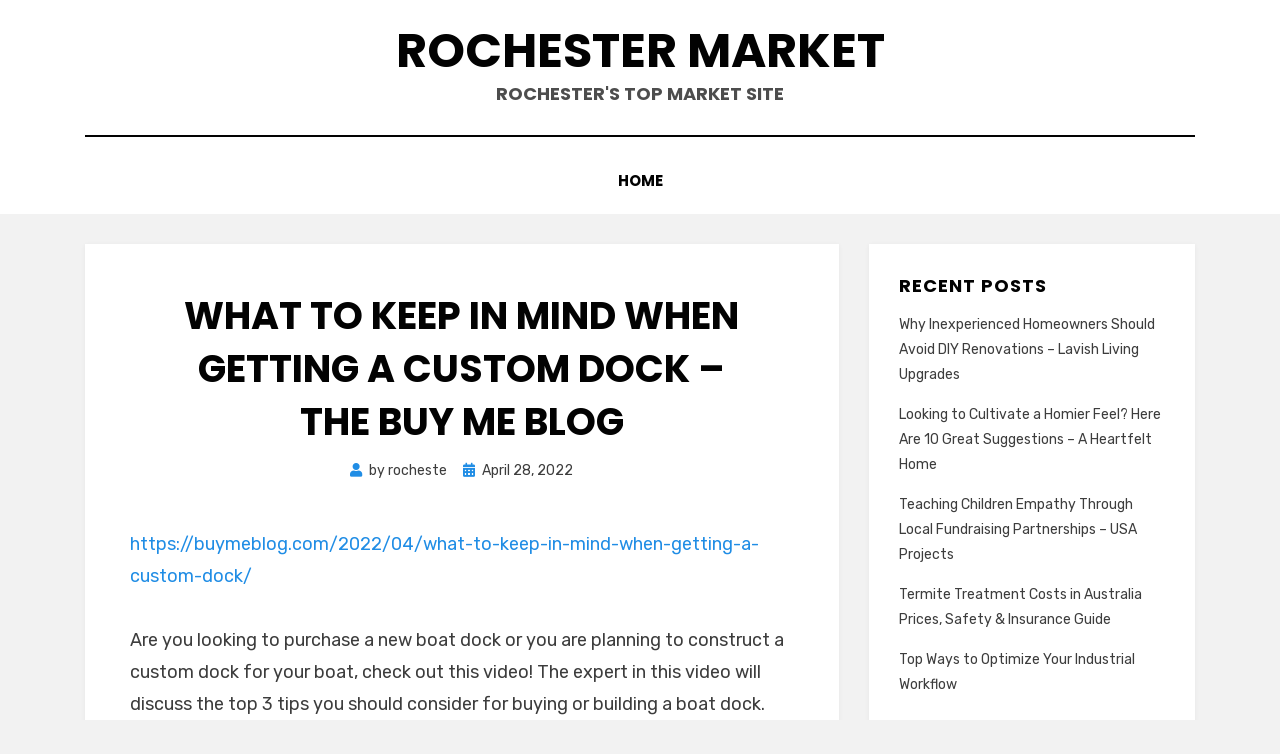

--- FILE ---
content_type: text/html; charset=UTF-8
request_url: https://rochestermarket.net/what-to-keep-in-mind-when-getting-a-custom-dock-the-buy-me-blog/
body_size: 10729
content:
<!DOCTYPE html>
<html lang="en-US">
<head>
<meta charset="UTF-8">
<meta name="viewport" content="width=device-width, initial-scale=1.0">
<link rel="profile" href="http://gmpg.org/xfn/11">
<meta name='robots' content='index, follow, max-image-preview:large, max-snippet:-1, max-video-preview:-1' />

	<!-- This site is optimized with the Yoast SEO plugin v26.7 - https://yoast.com/wordpress/plugins/seo/ -->
	<title>What to Keep in Mind When Getting a Custom Dock - The Buy Me Blog - Rochester Market</title>
	<link rel="canonical" href="https://rochestermarket.net/what-to-keep-in-mind-when-getting-a-custom-dock-the-buy-me-blog/" />
	<meta property="og:locale" content="en_US" />
	<meta property="og:type" content="article" />
	<meta property="og:title" content="What to Keep in Mind When Getting a Custom Dock - The Buy Me Blog - Rochester Market" />
	<meta property="og:description" content="https://buymeblog.com/2022/04/what-to-keep-in-mind-when-getting-a-custom-dock/ Are you looking to purchase a new boat dock or you are planning to construct a custom dock for your boat, check out this&hellip;" />
	<meta property="og:url" content="https://rochestermarket.net/what-to-keep-in-mind-when-getting-a-custom-dock-the-buy-me-blog/" />
	<meta property="og:site_name" content="Rochester Market" />
	<meta property="article:published_time" content="2022-04-28T04:54:10+00:00" />
	<meta name="author" content="rocheste" />
	<meta name="twitter:card" content="summary_large_image" />
	<meta name="twitter:label1" content="Written by" />
	<meta name="twitter:data1" content="rocheste" />
	<meta name="twitter:label2" content="Est. reading time" />
	<meta name="twitter:data2" content="1 minute" />
	<script type="application/ld+json" class="yoast-schema-graph">{"@context":"https://schema.org","@graph":[{"@type":"Article","@id":"https://rochestermarket.net/what-to-keep-in-mind-when-getting-a-custom-dock-the-buy-me-blog/#article","isPartOf":{"@id":"https://rochestermarket.net/what-to-keep-in-mind-when-getting-a-custom-dock-the-buy-me-blog/"},"author":{"name":"rocheste","@id":"https://rochestermarket.net/#/schema/person/a2574b855f04433f83a22dad0e3b2c6f"},"headline":"What to Keep in Mind When Getting a Custom Dock &#8211; The Buy Me Blog","datePublished":"2022-04-28T04:54:10+00:00","mainEntityOfPage":{"@id":"https://rochestermarket.net/what-to-keep-in-mind-when-getting-a-custom-dock-the-buy-me-blog/"},"wordCount":208,"articleSection":["Home"],"inLanguage":"en-US"},{"@type":"WebPage","@id":"https://rochestermarket.net/what-to-keep-in-mind-when-getting-a-custom-dock-the-buy-me-blog/","url":"https://rochestermarket.net/what-to-keep-in-mind-when-getting-a-custom-dock-the-buy-me-blog/","name":"What to Keep in Mind When Getting a Custom Dock - The Buy Me Blog - Rochester Market","isPartOf":{"@id":"https://rochestermarket.net/#website"},"datePublished":"2022-04-28T04:54:10+00:00","author":{"@id":"https://rochestermarket.net/#/schema/person/a2574b855f04433f83a22dad0e3b2c6f"},"breadcrumb":{"@id":"https://rochestermarket.net/what-to-keep-in-mind-when-getting-a-custom-dock-the-buy-me-blog/#breadcrumb"},"inLanguage":"en-US","potentialAction":[{"@type":"ReadAction","target":["https://rochestermarket.net/what-to-keep-in-mind-when-getting-a-custom-dock-the-buy-me-blog/"]}]},{"@type":"BreadcrumbList","@id":"https://rochestermarket.net/what-to-keep-in-mind-when-getting-a-custom-dock-the-buy-me-blog/#breadcrumb","itemListElement":[{"@type":"ListItem","position":1,"name":"Home","item":"https://rochestermarket.net/"},{"@type":"ListItem","position":2,"name":"What to Keep in Mind When Getting a Custom Dock &#8211; The Buy Me Blog"}]},{"@type":"WebSite","@id":"https://rochestermarket.net/#website","url":"https://rochestermarket.net/","name":"Rochester Market","description":"Rochester&#039;s Top Market Site","potentialAction":[{"@type":"SearchAction","target":{"@type":"EntryPoint","urlTemplate":"https://rochestermarket.net/?s={search_term_string}"},"query-input":{"@type":"PropertyValueSpecification","valueRequired":true,"valueName":"search_term_string"}}],"inLanguage":"en-US"},{"@type":"Person","@id":"https://rochestermarket.net/#/schema/person/a2574b855f04433f83a22dad0e3b2c6f","name":"rocheste","image":{"@type":"ImageObject","inLanguage":"en-US","@id":"https://rochestermarket.net/#/schema/person/image/","url":"https://secure.gravatar.com/avatar/9baecf92bae6639a4e61738fb5c8b53b063b214f232b91bd950a7b295f0cd154?s=96&d=wavatar&r=g","contentUrl":"https://secure.gravatar.com/avatar/9baecf92bae6639a4e61738fb5c8b53b063b214f232b91bd950a7b295f0cd154?s=96&d=wavatar&r=g","caption":"rocheste"},"url":"https://rochestermarket.net/author/rocheste/"}]}</script>
	<!-- / Yoast SEO plugin. -->


<link rel='dns-prefetch' href='//fonts.googleapis.com' />
<link rel="alternate" type="application/rss+xml" title="Rochester Market &raquo; Feed" href="https://rochestermarket.net/feed/" />
<link rel="alternate" type="application/rss+xml" title="Rochester Market &raquo; Comments Feed" href="https://rochestermarket.net/comments/feed/" />
<link rel="alternate" title="oEmbed (JSON)" type="application/json+oembed" href="https://rochestermarket.net/wp-json/oembed/1.0/embed?url=https%3A%2F%2Frochestermarket.net%2Fwhat-to-keep-in-mind-when-getting-a-custom-dock-the-buy-me-blog%2F" />
<link rel="alternate" title="oEmbed (XML)" type="text/xml+oembed" href="https://rochestermarket.net/wp-json/oembed/1.0/embed?url=https%3A%2F%2Frochestermarket.net%2Fwhat-to-keep-in-mind-when-getting-a-custom-dock-the-buy-me-blog%2F&#038;format=xml" />
<style id='wp-img-auto-sizes-contain-inline-css' type='text/css'>
img:is([sizes=auto i],[sizes^="auto," i]){contain-intrinsic-size:3000px 1500px}
/*# sourceURL=wp-img-auto-sizes-contain-inline-css */
</style>
<style id='wp-emoji-styles-inline-css' type='text/css'>

	img.wp-smiley, img.emoji {
		display: inline !important;
		border: none !important;
		box-shadow: none !important;
		height: 1em !important;
		width: 1em !important;
		margin: 0 0.07em !important;
		vertical-align: -0.1em !important;
		background: none !important;
		padding: 0 !important;
	}
/*# sourceURL=wp-emoji-styles-inline-css */
</style>
<style id='wp-block-library-inline-css' type='text/css'>
:root{--wp-block-synced-color:#7a00df;--wp-block-synced-color--rgb:122,0,223;--wp-bound-block-color:var(--wp-block-synced-color);--wp-editor-canvas-background:#ddd;--wp-admin-theme-color:#007cba;--wp-admin-theme-color--rgb:0,124,186;--wp-admin-theme-color-darker-10:#006ba1;--wp-admin-theme-color-darker-10--rgb:0,107,160.5;--wp-admin-theme-color-darker-20:#005a87;--wp-admin-theme-color-darker-20--rgb:0,90,135;--wp-admin-border-width-focus:2px}@media (min-resolution:192dpi){:root{--wp-admin-border-width-focus:1.5px}}.wp-element-button{cursor:pointer}:root .has-very-light-gray-background-color{background-color:#eee}:root .has-very-dark-gray-background-color{background-color:#313131}:root .has-very-light-gray-color{color:#eee}:root .has-very-dark-gray-color{color:#313131}:root .has-vivid-green-cyan-to-vivid-cyan-blue-gradient-background{background:linear-gradient(135deg,#00d084,#0693e3)}:root .has-purple-crush-gradient-background{background:linear-gradient(135deg,#34e2e4,#4721fb 50%,#ab1dfe)}:root .has-hazy-dawn-gradient-background{background:linear-gradient(135deg,#faaca8,#dad0ec)}:root .has-subdued-olive-gradient-background{background:linear-gradient(135deg,#fafae1,#67a671)}:root .has-atomic-cream-gradient-background{background:linear-gradient(135deg,#fdd79a,#004a59)}:root .has-nightshade-gradient-background{background:linear-gradient(135deg,#330968,#31cdcf)}:root .has-midnight-gradient-background{background:linear-gradient(135deg,#020381,#2874fc)}:root{--wp--preset--font-size--normal:16px;--wp--preset--font-size--huge:42px}.has-regular-font-size{font-size:1em}.has-larger-font-size{font-size:2.625em}.has-normal-font-size{font-size:var(--wp--preset--font-size--normal)}.has-huge-font-size{font-size:var(--wp--preset--font-size--huge)}.has-text-align-center{text-align:center}.has-text-align-left{text-align:left}.has-text-align-right{text-align:right}.has-fit-text{white-space:nowrap!important}#end-resizable-editor-section{display:none}.aligncenter{clear:both}.items-justified-left{justify-content:flex-start}.items-justified-center{justify-content:center}.items-justified-right{justify-content:flex-end}.items-justified-space-between{justify-content:space-between}.screen-reader-text{border:0;clip-path:inset(50%);height:1px;margin:-1px;overflow:hidden;padding:0;position:absolute;width:1px;word-wrap:normal!important}.screen-reader-text:focus{background-color:#ddd;clip-path:none;color:#444;display:block;font-size:1em;height:auto;left:5px;line-height:normal;padding:15px 23px 14px;text-decoration:none;top:5px;width:auto;z-index:100000}html :where(.has-border-color){border-style:solid}html :where([style*=border-top-color]){border-top-style:solid}html :where([style*=border-right-color]){border-right-style:solid}html :where([style*=border-bottom-color]){border-bottom-style:solid}html :where([style*=border-left-color]){border-left-style:solid}html :where([style*=border-width]){border-style:solid}html :where([style*=border-top-width]){border-top-style:solid}html :where([style*=border-right-width]){border-right-style:solid}html :where([style*=border-bottom-width]){border-bottom-style:solid}html :where([style*=border-left-width]){border-left-style:solid}html :where(img[class*=wp-image-]){height:auto;max-width:100%}:where(figure){margin:0 0 1em}html :where(.is-position-sticky){--wp-admin--admin-bar--position-offset:var(--wp-admin--admin-bar--height,0px)}@media screen and (max-width:600px){html :where(.is-position-sticky){--wp-admin--admin-bar--position-offset:0px}}

/*# sourceURL=wp-block-library-inline-css */
</style><style id='global-styles-inline-css' type='text/css'>
:root{--wp--preset--aspect-ratio--square: 1;--wp--preset--aspect-ratio--4-3: 4/3;--wp--preset--aspect-ratio--3-4: 3/4;--wp--preset--aspect-ratio--3-2: 3/2;--wp--preset--aspect-ratio--2-3: 2/3;--wp--preset--aspect-ratio--16-9: 16/9;--wp--preset--aspect-ratio--9-16: 9/16;--wp--preset--color--black: #000000;--wp--preset--color--cyan-bluish-gray: #abb8c3;--wp--preset--color--white: #ffffff;--wp--preset--color--pale-pink: #f78da7;--wp--preset--color--vivid-red: #cf2e2e;--wp--preset--color--luminous-vivid-orange: #ff6900;--wp--preset--color--luminous-vivid-amber: #fcb900;--wp--preset--color--light-green-cyan: #7bdcb5;--wp--preset--color--vivid-green-cyan: #00d084;--wp--preset--color--pale-cyan-blue: #8ed1fc;--wp--preset--color--vivid-cyan-blue: #0693e3;--wp--preset--color--vivid-purple: #9b51e0;--wp--preset--gradient--vivid-cyan-blue-to-vivid-purple: linear-gradient(135deg,rgb(6,147,227) 0%,rgb(155,81,224) 100%);--wp--preset--gradient--light-green-cyan-to-vivid-green-cyan: linear-gradient(135deg,rgb(122,220,180) 0%,rgb(0,208,130) 100%);--wp--preset--gradient--luminous-vivid-amber-to-luminous-vivid-orange: linear-gradient(135deg,rgb(252,185,0) 0%,rgb(255,105,0) 100%);--wp--preset--gradient--luminous-vivid-orange-to-vivid-red: linear-gradient(135deg,rgb(255,105,0) 0%,rgb(207,46,46) 100%);--wp--preset--gradient--very-light-gray-to-cyan-bluish-gray: linear-gradient(135deg,rgb(238,238,238) 0%,rgb(169,184,195) 100%);--wp--preset--gradient--cool-to-warm-spectrum: linear-gradient(135deg,rgb(74,234,220) 0%,rgb(151,120,209) 20%,rgb(207,42,186) 40%,rgb(238,44,130) 60%,rgb(251,105,98) 80%,rgb(254,248,76) 100%);--wp--preset--gradient--blush-light-purple: linear-gradient(135deg,rgb(255,206,236) 0%,rgb(152,150,240) 100%);--wp--preset--gradient--blush-bordeaux: linear-gradient(135deg,rgb(254,205,165) 0%,rgb(254,45,45) 50%,rgb(107,0,62) 100%);--wp--preset--gradient--luminous-dusk: linear-gradient(135deg,rgb(255,203,112) 0%,rgb(199,81,192) 50%,rgb(65,88,208) 100%);--wp--preset--gradient--pale-ocean: linear-gradient(135deg,rgb(255,245,203) 0%,rgb(182,227,212) 50%,rgb(51,167,181) 100%);--wp--preset--gradient--electric-grass: linear-gradient(135deg,rgb(202,248,128) 0%,rgb(113,206,126) 100%);--wp--preset--gradient--midnight: linear-gradient(135deg,rgb(2,3,129) 0%,rgb(40,116,252) 100%);--wp--preset--font-size--small: 13px;--wp--preset--font-size--medium: 20px;--wp--preset--font-size--large: 36px;--wp--preset--font-size--x-large: 42px;--wp--preset--spacing--20: 0.44rem;--wp--preset--spacing--30: 0.67rem;--wp--preset--spacing--40: 1rem;--wp--preset--spacing--50: 1.5rem;--wp--preset--spacing--60: 2.25rem;--wp--preset--spacing--70: 3.38rem;--wp--preset--spacing--80: 5.06rem;--wp--preset--shadow--natural: 6px 6px 9px rgba(0, 0, 0, 0.2);--wp--preset--shadow--deep: 12px 12px 50px rgba(0, 0, 0, 0.4);--wp--preset--shadow--sharp: 6px 6px 0px rgba(0, 0, 0, 0.2);--wp--preset--shadow--outlined: 6px 6px 0px -3px rgb(255, 255, 255), 6px 6px rgb(0, 0, 0);--wp--preset--shadow--crisp: 6px 6px 0px rgb(0, 0, 0);}:where(.is-layout-flex){gap: 0.5em;}:where(.is-layout-grid){gap: 0.5em;}body .is-layout-flex{display: flex;}.is-layout-flex{flex-wrap: wrap;align-items: center;}.is-layout-flex > :is(*, div){margin: 0;}body .is-layout-grid{display: grid;}.is-layout-grid > :is(*, div){margin: 0;}:where(.wp-block-columns.is-layout-flex){gap: 2em;}:where(.wp-block-columns.is-layout-grid){gap: 2em;}:where(.wp-block-post-template.is-layout-flex){gap: 1.25em;}:where(.wp-block-post-template.is-layout-grid){gap: 1.25em;}.has-black-color{color: var(--wp--preset--color--black) !important;}.has-cyan-bluish-gray-color{color: var(--wp--preset--color--cyan-bluish-gray) !important;}.has-white-color{color: var(--wp--preset--color--white) !important;}.has-pale-pink-color{color: var(--wp--preset--color--pale-pink) !important;}.has-vivid-red-color{color: var(--wp--preset--color--vivid-red) !important;}.has-luminous-vivid-orange-color{color: var(--wp--preset--color--luminous-vivid-orange) !important;}.has-luminous-vivid-amber-color{color: var(--wp--preset--color--luminous-vivid-amber) !important;}.has-light-green-cyan-color{color: var(--wp--preset--color--light-green-cyan) !important;}.has-vivid-green-cyan-color{color: var(--wp--preset--color--vivid-green-cyan) !important;}.has-pale-cyan-blue-color{color: var(--wp--preset--color--pale-cyan-blue) !important;}.has-vivid-cyan-blue-color{color: var(--wp--preset--color--vivid-cyan-blue) !important;}.has-vivid-purple-color{color: var(--wp--preset--color--vivid-purple) !important;}.has-black-background-color{background-color: var(--wp--preset--color--black) !important;}.has-cyan-bluish-gray-background-color{background-color: var(--wp--preset--color--cyan-bluish-gray) !important;}.has-white-background-color{background-color: var(--wp--preset--color--white) !important;}.has-pale-pink-background-color{background-color: var(--wp--preset--color--pale-pink) !important;}.has-vivid-red-background-color{background-color: var(--wp--preset--color--vivid-red) !important;}.has-luminous-vivid-orange-background-color{background-color: var(--wp--preset--color--luminous-vivid-orange) !important;}.has-luminous-vivid-amber-background-color{background-color: var(--wp--preset--color--luminous-vivid-amber) !important;}.has-light-green-cyan-background-color{background-color: var(--wp--preset--color--light-green-cyan) !important;}.has-vivid-green-cyan-background-color{background-color: var(--wp--preset--color--vivid-green-cyan) !important;}.has-pale-cyan-blue-background-color{background-color: var(--wp--preset--color--pale-cyan-blue) !important;}.has-vivid-cyan-blue-background-color{background-color: var(--wp--preset--color--vivid-cyan-blue) !important;}.has-vivid-purple-background-color{background-color: var(--wp--preset--color--vivid-purple) !important;}.has-black-border-color{border-color: var(--wp--preset--color--black) !important;}.has-cyan-bluish-gray-border-color{border-color: var(--wp--preset--color--cyan-bluish-gray) !important;}.has-white-border-color{border-color: var(--wp--preset--color--white) !important;}.has-pale-pink-border-color{border-color: var(--wp--preset--color--pale-pink) !important;}.has-vivid-red-border-color{border-color: var(--wp--preset--color--vivid-red) !important;}.has-luminous-vivid-orange-border-color{border-color: var(--wp--preset--color--luminous-vivid-orange) !important;}.has-luminous-vivid-amber-border-color{border-color: var(--wp--preset--color--luminous-vivid-amber) !important;}.has-light-green-cyan-border-color{border-color: var(--wp--preset--color--light-green-cyan) !important;}.has-vivid-green-cyan-border-color{border-color: var(--wp--preset--color--vivid-green-cyan) !important;}.has-pale-cyan-blue-border-color{border-color: var(--wp--preset--color--pale-cyan-blue) !important;}.has-vivid-cyan-blue-border-color{border-color: var(--wp--preset--color--vivid-cyan-blue) !important;}.has-vivid-purple-border-color{border-color: var(--wp--preset--color--vivid-purple) !important;}.has-vivid-cyan-blue-to-vivid-purple-gradient-background{background: var(--wp--preset--gradient--vivid-cyan-blue-to-vivid-purple) !important;}.has-light-green-cyan-to-vivid-green-cyan-gradient-background{background: var(--wp--preset--gradient--light-green-cyan-to-vivid-green-cyan) !important;}.has-luminous-vivid-amber-to-luminous-vivid-orange-gradient-background{background: var(--wp--preset--gradient--luminous-vivid-amber-to-luminous-vivid-orange) !important;}.has-luminous-vivid-orange-to-vivid-red-gradient-background{background: var(--wp--preset--gradient--luminous-vivid-orange-to-vivid-red) !important;}.has-very-light-gray-to-cyan-bluish-gray-gradient-background{background: var(--wp--preset--gradient--very-light-gray-to-cyan-bluish-gray) !important;}.has-cool-to-warm-spectrum-gradient-background{background: var(--wp--preset--gradient--cool-to-warm-spectrum) !important;}.has-blush-light-purple-gradient-background{background: var(--wp--preset--gradient--blush-light-purple) !important;}.has-blush-bordeaux-gradient-background{background: var(--wp--preset--gradient--blush-bordeaux) !important;}.has-luminous-dusk-gradient-background{background: var(--wp--preset--gradient--luminous-dusk) !important;}.has-pale-ocean-gradient-background{background: var(--wp--preset--gradient--pale-ocean) !important;}.has-electric-grass-gradient-background{background: var(--wp--preset--gradient--electric-grass) !important;}.has-midnight-gradient-background{background: var(--wp--preset--gradient--midnight) !important;}.has-small-font-size{font-size: var(--wp--preset--font-size--small) !important;}.has-medium-font-size{font-size: var(--wp--preset--font-size--medium) !important;}.has-large-font-size{font-size: var(--wp--preset--font-size--large) !important;}.has-x-large-font-size{font-size: var(--wp--preset--font-size--x-large) !important;}
/*# sourceURL=global-styles-inline-css */
</style>

<style id='classic-theme-styles-inline-css' type='text/css'>
/*! This file is auto-generated */
.wp-block-button__link{color:#fff;background-color:#32373c;border-radius:9999px;box-shadow:none;text-decoration:none;padding:calc(.667em + 2px) calc(1.333em + 2px);font-size:1.125em}.wp-block-file__button{background:#32373c;color:#fff;text-decoration:none}
/*# sourceURL=/wp-includes/css/classic-themes.min.css */
</style>
<link rel='stylesheet' id='amphibious-bootstrap-grid-css' href='https://rochestermarket.net/wp-content/themes/amphibious/css/bootstrap-grid.css?ver=6.9' type='text/css' media='all' />
<link rel='stylesheet' id='font-awesome-5-css' href='https://rochestermarket.net/wp-content/themes/amphibious/css/fontawesome-all.css?ver=6.9' type='text/css' media='all' />
<link rel='stylesheet' id='amphibious-fonts-css' href='https://fonts.googleapis.com/css?family=Poppins%3A400%2C400i%2C700%2C700i%7CRubik%3A400%2C400i%2C700%2C700i&#038;subset=latin%2Clatin-ext' type='text/css' media='all' />
<link rel='stylesheet' id='amphibious-style-css' href='https://rochestermarket.net/wp-content/themes/amphibious/style.css?ver=6.9' type='text/css' media='all' />
<style id='amphibious-style-inline-css' type='text/css'>
.archive-title-control { clip: rect(1px, 1px, 1px, 1px); position: absolute; }
/*# sourceURL=amphibious-style-inline-css */
</style>
<script type="text/javascript" src="https://rochestermarket.net/wp-includes/js/jquery/jquery.min.js?ver=3.7.1" id="jquery-core-js"></script>
<script type="text/javascript" src="https://rochestermarket.net/wp-includes/js/jquery/jquery-migrate.min.js?ver=3.4.1" id="jquery-migrate-js"></script>
<link rel="https://api.w.org/" href="https://rochestermarket.net/wp-json/" /><link rel="alternate" title="JSON" type="application/json" href="https://rochestermarket.net/wp-json/wp/v2/posts/1552" /><link rel="EditURI" type="application/rsd+xml" title="RSD" href="https://rochestermarket.net/xmlrpc.php?rsd" />
<meta name="generator" content="WordPress 6.9" />
<link rel='shortlink' href='https://rochestermarket.net/?p=1552' />
<style type="text/css">.recentcomments a{display:inline !important;padding:0 !important;margin:0 !important;}</style>
	
	</head>
<body class="wp-singular post-template-default single single-post postid-1552 single-format-standard wp-theme-amphibious has-site-branding has-wide-layout has-right-sidebar">
<div id="page" class="site-wrapper site">
	<a class="skip-link screen-reader-text" href="#content">Skip to content</a>

	
<header id="masthead" class="site-header">
	<div class="container">
		<div class="row">
			<div class="col">

				<div class="site-header-inside-wrapper">
					
<div class="site-branding-wrapper">
	<div class="site-logo-wrapper"></div>
	<div class="site-branding">
					<p class="site-title"><a href="https://rochestermarket.net/" title="Rochester Market" rel="home">Rochester Market</a></p>
		
				<p class="site-description">
			Rochester&#039;s Top Market Site		</p>
			</div>
</div><!-- .site-branding-wrapper -->

<nav id="site-navigation" class="main-navigation">
	<div class="main-navigation-inside">
		<div class="toggle-menu-wrapper">
			<a href="#header-menu-responsive" title="Menu" class="toggle-menu-control">
				<span class="toggle-menu-label">Menu</span>
			</a>
		</div>

		<div id="menu-1" class="site-header-menu-wrapper site-header-menu-responsive-wrapper"><ul class="site-header-menu site-header-menu-responsive">
<li ><a href="https://rochestermarket.net/">Home</a></li></ul></div>
	</div><!-- .main-navigation-inside -->
</nav><!-- .main-navigation -->
				</div><!-- .site-header-inside-wrapper -->

			</div><!-- .col -->
		</div><!-- .row -->
	</div><!-- .container -->
</header><!-- #masthead -->

	<div id="content" class="site-content">

	<div class="site-content-inside">
		<div class="container">
			<div class="row">

				<div id="primary" class="content-area col-16 col-sm-16 col-md-16 col-lg-11 col-xl-11 col-xxl-11">
					<main id="main" class="site-main">

						<div id="post-wrapper" class="post-wrapper post-wrapper-single post-wrapper-single-post">
												
							
<div class="post-wrapper-hentry">
	<article id="post-1552" class="post-1552 post type-post status-publish format-standard hentry category-home">
		<div class="post-content-wrapper post-content-wrapper-single post-content-wrapper-single-post">

			
			<div class="entry-data-wrapper">
				<div class="entry-header-wrapper">
					<header class="entry-header">
						<h1 class="entry-title">What to Keep in Mind When Getting a Custom Dock &#8211; The Buy Me Blog</h1>					</header><!-- .entry-header -->

					<div class="entry-meta entry-meta-header-after">
						<span class="byline entry-meta-icon">by <span class="author vcard"><a class="entry-author-link url fn n" href="https://rochestermarket.net/author/rocheste/" rel="author"><span class="entry-author-name">rocheste</span></a></span></span><span class="posted-on entry-meta-icon"><span class="screen-reader-text">Posted on</span><a href="https://rochestermarket.net/what-to-keep-in-mind-when-getting-a-custom-dock-the-buy-me-blog/" rel="bookmark"><time class="entry-date published updated" datetime="2022-04-28T04:54:10+00:00">April 28, 2022</time></a></span>					</div><!-- .entry-meta -->
				</div><!-- .entry-header-wrapper -->

				<div class="entry-content">
					<p><a href='https://buymeblog.com/2022/04/what-to-keep-in-mind-when-getting-a-custom-dock/'>https://buymeblog.com/2022/04/what-to-keep-in-mind-when-getting-a-custom-dock/</a> </p>
<p> Are you looking to purchase a new boat dock or you are planning to construct a custom dock for your boat, check out this video! The expert in this video will discuss the top 3 tips you should consider for buying or building a boat dock. These suggestions will help you save cash, time and stress.</p>
<p>
 Ask whether the dock you&#8217;re buying or building comes with the deck that is removable. This will make it considerably easier when are removing it from the water each offseason. It&#8217;ll be much more straightforward to disassemble it If the decking can be removed. If it&#8217;s not, it will be necessary to remove the decking. There may be the assistance of a second pair of hands to aid you even if the deck isn&#8217;t removable decking. It could take longer than your family or friends may like, so it&#8217;s crucial to find out the answer early.
</p>
<p>
 Go through the whole video to learn about aspects to look for when purchasing or building a new boat dock. Make sure to ask all your questions prior to buying the dock and becoming stuck.
</p>
<p> yc2q9iynqd.</p>
									</div><!-- .entry-content -->

				<footer class="entry-meta entry-meta-footer">
					<span class="cat-links cat-links-single">Posted in <a href="https://rochestermarket.net/category/home/" rel="category tag">Home</a></span>				</footer><!-- .entry-meta -->
			</div><!-- .entry-data-wrapper -->

		</div><!-- .post-content-wrapper -->
	</article><!-- #post-## -->
</div><!-- .post-wrapper-hentry -->

							
<div class="entry-author">
	<div class="author-avatar">
		<img alt='' src='https://secure.gravatar.com/avatar/9baecf92bae6639a4e61738fb5c8b53b063b214f232b91bd950a7b295f0cd154?s=80&#038;d=wavatar&#038;r=g' srcset='https://secure.gravatar.com/avatar/9baecf92bae6639a4e61738fb5c8b53b063b214f232b91bd950a7b295f0cd154?s=160&#038;d=wavatar&#038;r=g 2x' class='avatar avatar-80 photo' height='80' width='80' decoding='async'/>	</div><!-- .author-avatar -->

	<div class="author-heading">
		<h2 class="author-title">
            Published by <span class="author-name">rocheste</span>        </h2>
	</div><!-- .author-heading -->

	<p class="author-bio">
				<a class="author-link" href="https://rochestermarket.net/author/rocheste/" rel="author">
			View all posts by rocheste		</a>
	</p><!-- .author-bio -->
</div><!-- .entry-auhtor -->

							
	<nav class="navigation post-navigation" aria-label="Posts">
		<h2 class="screen-reader-text">Post navigation</h2>
		<div class="nav-links"><div class="nav-previous"><a href="https://rochestermarket.net/how-much-do-you-know-about-bathroom-remodeling-shopping-magazine/" rel="prev"><span class="meta-nav">Prev</span> <span class="post-title">How Much Do You Know About Bathroom Remodeling? &#8211; Shopping Magazine</span></a></div><div class="nav-next"><a href="https://rochestermarket.net/how-to-pick-the-best-vape-for-you-andre-blog/" rel="next"><span class="meta-nav">Next</span> <span class="post-title">How to Pick the Best Vape for You &#8211; Andre Blog</span></a></div></div>
	</nav>
							
												</div><!-- .post-wrapper -->

					</main><!-- #main -->
				</div><!-- #primary -->

				<div id="site-sidebar" class="sidebar-area col-16 col-sm-16 col-md-16 col-lg-5 col-xl-5 col-xxl-5">
	<div id="secondary" class="sidebar widget-area sidebar-widget-area" role="complementary">
		
		<aside id="recent-posts-2" class="widget widget_recent_entries">
		<h2 class="widget-title">Recent Posts</h2>
		<ul>
											<li>
					<a href="https://rochestermarket.net/why-inexperienced-homeowners-should-avoid-diy-renovations-lavish-living-upgrades/">Why Inexperienced Homeowners Should Avoid DIY Renovations &#8211; Lavish Living Upgrades</a>
									</li>
											<li>
					<a href="https://rochestermarket.net/looking-to-cultivate-a-homier-feel-here-are-10-great-suggestions-a-heartfelt-home/">Looking to Cultivate a Homier Feel? Here Are 10 Great Suggestions &#8211; A Heartfelt Home</a>
									</li>
											<li>
					<a href="https://rochestermarket.net/teaching-children-empathy-through-local-fundraising-partnerships-usa-projects/">Teaching Children Empathy Through Local Fundraising Partnerships &#8211; USA Projects</a>
									</li>
											<li>
					<a href="https://rochestermarket.net/termite-treatment-costs-in-australia-prices-safety-insurance-guide/">Termite Treatment Costs in Australia   Prices, Safety &#038; Insurance Guide</a>
									</li>
											<li>
					<a href="https://rochestermarket.net/top-ways-to-optimize-your-industrial-workflow/">Top Ways to Optimize Your Industrial Workflow</a>
									</li>
					</ul>

		</aside><aside id="calendar-2" class="widget widget_calendar"><h2 class="widget-title">Calendar</h2><div id="calendar_wrap" class="calendar_wrap"><table id="wp-calendar" class="wp-calendar-table">
	<caption>January 2026</caption>
	<thead>
	<tr>
		<th scope="col" aria-label="Monday">M</th>
		<th scope="col" aria-label="Tuesday">T</th>
		<th scope="col" aria-label="Wednesday">W</th>
		<th scope="col" aria-label="Thursday">T</th>
		<th scope="col" aria-label="Friday">F</th>
		<th scope="col" aria-label="Saturday">S</th>
		<th scope="col" aria-label="Sunday">S</th>
	</tr>
	</thead>
	<tbody>
	<tr>
		<td colspan="3" class="pad">&nbsp;</td><td><a href="https://rochestermarket.net/2026/01/01/" aria-label="Posts published on January 1, 2026">1</a></td><td>2</td><td><a href="https://rochestermarket.net/2026/01/03/" aria-label="Posts published on January 3, 2026">3</a></td><td>4</td>
	</tr>
	<tr>
		<td>5</td><td>6</td><td><a href="https://rochestermarket.net/2026/01/07/" aria-label="Posts published on January 7, 2026">7</a></td><td>8</td><td>9</td><td>10</td><td>11</td>
	</tr>
	<tr>
		<td>12</td><td>13</td><td>14</td><td>15</td><td>16</td><td><a href="https://rochestermarket.net/2026/01/17/" aria-label="Posts published on January 17, 2026">17</a></td><td><a href="https://rochestermarket.net/2026/01/18/" aria-label="Posts published on January 18, 2026">18</a></td>
	</tr>
	<tr>
		<td>19</td><td id="today">20</td><td>21</td><td>22</td><td>23</td><td>24</td><td>25</td>
	</tr>
	<tr>
		<td>26</td><td>27</td><td>28</td><td>29</td><td>30</td><td>31</td>
		<td class="pad" colspan="1">&nbsp;</td>
	</tr>
	</tbody>
	</table><nav aria-label="Previous and next months" class="wp-calendar-nav">
		<span class="wp-calendar-nav-prev"><a href="https://rochestermarket.net/2025/12/">&laquo; Dec</a></span>
		<span class="pad">&nbsp;</span>
		<span class="wp-calendar-nav-next">&nbsp;</span>
	</nav></div></aside><aside id="recent-comments-3" class="widget widget_recent_comments"><h2 class="widget-title">Recent Comments</h2><ul id="recentcomments"></ul></aside><aside id="categories-2" class="widget widget_categories"><h2 class="widget-title">Categories</h2>
			<ul>
					<li class="cat-item cat-item-20"><a href="https://rochestermarket.net/category/blogs-rochester/">Blogs rochester</a>
</li>
	<li class="cat-item cat-item-10"><a href="https://rochestermarket.net/category/boring-tool/">Boring tool</a>
</li>
	<li class="cat-item cat-item-35"><a href="https://rochestermarket.net/category/business-directory/">Business Directory</a>
</li>
	<li class="cat-item cat-item-31"><a href="https://rochestermarket.net/category/collision-repair-rochester-ny/">Collision repair rochester ny</a>
</li>
	<li class="cat-item cat-item-14"><a href="https://rochestermarket.net/category/coupons-rochester/">Coupons rochester</a>
</li>
	<li class="cat-item cat-item-11"><a href="https://rochestermarket.net/category/er-collets/">Er collets</a>
</li>
	<li class="cat-item cat-item-19"><a href="https://rochestermarket.net/category/forums/">Forums</a>
</li>
	<li class="cat-item cat-item-36"><a href="https://rochestermarket.net/category/home/">Home</a>
</li>
	<li class="cat-item cat-item-32"><a href="https://rochestermarket.net/category/hotel-rochester/">Hotel rochester</a>
</li>
	<li class="cat-item cat-item-33"><a href="https://rochestermarket.net/category/hotels-rochester-ny/">Hotels rochester ny</a>
</li>
	<li class="cat-item cat-item-27"><a href="https://rochestermarket.net/category/independent-living-rochester-ny/">Independent living rochester ny</a>
</li>
	<li class="cat-item cat-item-26"><a href="https://rochestermarket.net/category/independent-senior-living-rochester-ny/">Independent senior living rochester ny</a>
</li>
	<li class="cat-item cat-item-25"><a href="https://rochestermarket.net/category/internet-marketing-rochester-ny/">Internet marketing rochester ny</a>
</li>
	<li class="cat-item cat-item-8"><a href="https://rochestermarket.net/category/landscape-design-rochester-ny/">Landscape design rochester ny</a>
</li>
	<li class="cat-item cat-item-6"><a href="https://rochestermarket.net/category/move-to-rochester/">Move to rochester</a>
</li>
	<li class="cat-item cat-item-4"><a href="https://rochestermarket.net/category/moving-to-rochester/">Moving to rochester</a>
</li>
	<li class="cat-item cat-item-7"><a href="https://rochestermarket.net/category/patios-rochester-ny/">Patios rochester ny</a>
</li>
	<li class="cat-item cat-item-29"><a href="https://rochestermarket.net/category/replacement-windows/">Replacement windows</a>
</li>
	<li class="cat-item cat-item-18"><a href="https://rochestermarket.net/category/rochester/">Rochester</a>
</li>
	<li class="cat-item cat-item-22"><a href="https://rochestermarket.net/category/rochester-blog/">Rochester blog</a>
</li>
	<li class="cat-item cat-item-21"><a href="https://rochestermarket.net/category/rochester-blogs/">Rochester blogs</a>
</li>
	<li class="cat-item cat-item-15"><a href="https://rochestermarket.net/category/rochester-deals/">Rochester deals</a>
</li>
	<li class="cat-item cat-item-17"><a href="https://rochestermarket.net/category/rochester-forum/">Rochester forum</a>
</li>
	<li class="cat-item cat-item-16"><a href="https://rochestermarket.net/category/rochester-groupon/">Rochester groupon</a>
</li>
	<li class="cat-item cat-item-5"><a href="https://rochestermarket.net/category/rochester-move/">Rochester move</a>
</li>
	<li class="cat-item cat-item-3"><a href="https://rochestermarket.net/category/rochester-newspaper/">Rochester newspaper</a>
</li>
	<li class="cat-item cat-item-23"><a href="https://rochestermarket.net/category/rochester-ny-advertising-agencies/">Rochester ny advertising agencies</a>
</li>
	<li class="cat-item cat-item-34"><a href="https://rochestermarket.net/category/rochester-ny-hotel/">Rochester ny hotel</a>
</li>
	<li class="cat-item cat-item-24"><a href="https://rochestermarket.net/category/rochester-ny-web-design/">Rochester ny web design</a>
</li>
	<li class="cat-item cat-item-28"><a href="https://rochestermarket.net/category/senior-living-rochester-ny/">Senior living rochester ny</a>
</li>
	<li class="cat-item cat-item-9"><a href="https://rochestermarket.net/category/tree-service-rochester-ny/">Tree service rochester ny</a>
</li>
	<li class="cat-item cat-item-1"><a href="https://rochestermarket.net/category/uncategorized/">Uncategorized</a>
</li>
	<li class="cat-item cat-item-13"><a href="https://rochestermarket.net/category/web-design-rochester/">Web design rochester</a>
</li>
	<li class="cat-item cat-item-12"><a href="https://rochestermarket.net/category/webhosting-rochester/">Webhosting rochester</a>
</li>
	<li class="cat-item cat-item-30"><a href="https://rochestermarket.net/category/windshield-protector/">Windshield protector</a>
</li>
			</ul>

			</aside><aside id="archives-2" class="widget widget_archive"><h2 class="widget-title">Archives</h2>
			<ul>
					<li><a href='https://rochestermarket.net/2026/01/'>January 2026</a></li>
	<li><a href='https://rochestermarket.net/2025/12/'>December 2025</a></li>
	<li><a href='https://rochestermarket.net/2025/11/'>November 2025</a></li>
	<li><a href='https://rochestermarket.net/2025/10/'>October 2025</a></li>
	<li><a href='https://rochestermarket.net/2025/09/'>September 2025</a></li>
	<li><a href='https://rochestermarket.net/2025/08/'>August 2025</a></li>
	<li><a href='https://rochestermarket.net/2025/07/'>July 2025</a></li>
	<li><a href='https://rochestermarket.net/2025/06/'>June 2025</a></li>
	<li><a href='https://rochestermarket.net/2025/05/'>May 2025</a></li>
	<li><a href='https://rochestermarket.net/2025/04/'>April 2025</a></li>
	<li><a href='https://rochestermarket.net/2025/03/'>March 2025</a></li>
	<li><a href='https://rochestermarket.net/2025/02/'>February 2025</a></li>
	<li><a href='https://rochestermarket.net/2025/01/'>January 2025</a></li>
	<li><a href='https://rochestermarket.net/2024/12/'>December 2024</a></li>
	<li><a href='https://rochestermarket.net/2024/11/'>November 2024</a></li>
	<li><a href='https://rochestermarket.net/2024/10/'>October 2024</a></li>
	<li><a href='https://rochestermarket.net/2024/09/'>September 2024</a></li>
	<li><a href='https://rochestermarket.net/2024/08/'>August 2024</a></li>
	<li><a href='https://rochestermarket.net/2024/07/'>July 2024</a></li>
	<li><a href='https://rochestermarket.net/2024/06/'>June 2024</a></li>
	<li><a href='https://rochestermarket.net/2024/05/'>May 2024</a></li>
	<li><a href='https://rochestermarket.net/2024/04/'>April 2024</a></li>
	<li><a href='https://rochestermarket.net/2024/03/'>March 2024</a></li>
	<li><a href='https://rochestermarket.net/2024/02/'>February 2024</a></li>
	<li><a href='https://rochestermarket.net/2024/01/'>January 2024</a></li>
	<li><a href='https://rochestermarket.net/2023/12/'>December 2023</a></li>
	<li><a href='https://rochestermarket.net/2023/11/'>November 2023</a></li>
	<li><a href='https://rochestermarket.net/2023/10/'>October 2023</a></li>
	<li><a href='https://rochestermarket.net/2023/09/'>September 2023</a></li>
	<li><a href='https://rochestermarket.net/2023/08/'>August 2023</a></li>
	<li><a href='https://rochestermarket.net/2023/07/'>July 2023</a></li>
	<li><a href='https://rochestermarket.net/2023/06/'>June 2023</a></li>
	<li><a href='https://rochestermarket.net/2023/05/'>May 2023</a></li>
	<li><a href='https://rochestermarket.net/2023/04/'>April 2023</a></li>
	<li><a href='https://rochestermarket.net/2023/03/'>March 2023</a></li>
	<li><a href='https://rochestermarket.net/2023/02/'>February 2023</a></li>
	<li><a href='https://rochestermarket.net/2023/01/'>January 2023</a></li>
	<li><a href='https://rochestermarket.net/2022/12/'>December 2022</a></li>
	<li><a href='https://rochestermarket.net/2022/11/'>November 2022</a></li>
	<li><a href='https://rochestermarket.net/2022/10/'>October 2022</a></li>
	<li><a href='https://rochestermarket.net/2022/09/'>September 2022</a></li>
	<li><a href='https://rochestermarket.net/2022/08/'>August 2022</a></li>
	<li><a href='https://rochestermarket.net/2022/07/'>July 2022</a></li>
	<li><a href='https://rochestermarket.net/2022/06/'>June 2022</a></li>
	<li><a href='https://rochestermarket.net/2022/05/'>May 2022</a></li>
	<li><a href='https://rochestermarket.net/2022/04/'>April 2022</a></li>
	<li><a href='https://rochestermarket.net/2022/03/'>March 2022</a></li>
	<li><a href='https://rochestermarket.net/2022/02/'>February 2022</a></li>
	<li><a href='https://rochestermarket.net/2022/01/'>January 2022</a></li>
	<li><a href='https://rochestermarket.net/2021/12/'>December 2021</a></li>
	<li><a href='https://rochestermarket.net/2021/11/'>November 2021</a></li>
	<li><a href='https://rochestermarket.net/2021/10/'>October 2021</a></li>
	<li><a href='https://rochestermarket.net/2021/09/'>September 2021</a></li>
	<li><a href='https://rochestermarket.net/2021/08/'>August 2021</a></li>
	<li><a href='https://rochestermarket.net/2021/07/'>July 2021</a></li>
	<li><a href='https://rochestermarket.net/2021/06/'>June 2021</a></li>
	<li><a href='https://rochestermarket.net/2021/05/'>May 2021</a></li>
	<li><a href='https://rochestermarket.net/2021/04/'>April 2021</a></li>
	<li><a href='https://rochestermarket.net/2021/03/'>March 2021</a></li>
	<li><a href='https://rochestermarket.net/2021/02/'>February 2021</a></li>
	<li><a href='https://rochestermarket.net/2021/01/'>January 2021</a></li>
	<li><a href='https://rochestermarket.net/2020/12/'>December 2020</a></li>
	<li><a href='https://rochestermarket.net/2020/11/'>November 2020</a></li>
	<li><a href='https://rochestermarket.net/2020/10/'>October 2020</a></li>
	<li><a href='https://rochestermarket.net/2020/09/'>September 2020</a></li>
	<li><a href='https://rochestermarket.net/2020/08/'>August 2020</a></li>
	<li><a href='https://rochestermarket.net/2013/11/'>November 2013</a></li>
	<li><a href='https://rochestermarket.net/2013/10/'>October 2013</a></li>
	<li><a href='https://rochestermarket.net/2013/09/'>September 2013</a></li>
	<li><a href='https://rochestermarket.net/2013/08/'>August 2013</a></li>
	<li><a href='https://rochestermarket.net/2013/07/'>July 2013</a></li>
	<li><a href='https://rochestermarket.net/2013/06/'>June 2013</a></li>
	<li><a href='https://rochestermarket.net/2013/05/'>May 2013</a></li>
	<li><a href='https://rochestermarket.net/2013/04/'>April 2013</a></li>
	<li><a href='https://rochestermarket.net/2013/03/'>March 2013</a></li>
	<li><a href='https://rochestermarket.net/2013/02/'>February 2013</a></li>
	<li><a href='https://rochestermarket.net/2013/01/'>January 2013</a></li>
			</ul>

			</aside>	</div><!-- .sidebar -->
</div><!-- .col-* columns of main sidebar -->

			</div><!-- .row -->
		</div><!-- .container -->
	</div><!-- .site-content-inside -->


	</div><!-- #content -->

	<footer id="colophon" class="site-footer">
		
<div class="site-info">
	<div class="site-info-inside">

		<div class="container">

			<div class="row">
				<div class="col">
					<div class="credits-wrapper">
						<div class="credits credits-blog"></div><div class="credits credits-designer">Amphibious Theme by <a href="https://templatepocket.com" title="TemplatePocket">TemplatePocket</a> <span>&sdot;</span> Powered by <a href="https://wordpress.org" title="WordPress">WordPress</a></div>					</div><!-- .credits -->
				</div><!-- .col -->
			</div><!-- .row -->

		</div><!-- .container -->

	</div><!-- .site-info-inside -->
</div><!-- .site-info -->
	</footer><!-- #colophon -->

</div><!-- #page .site-wrapper -->

<div class="overlay-effect"></div><!-- .overlay-effect -->

<script type="speculationrules">
{"prefetch":[{"source":"document","where":{"and":[{"href_matches":"/*"},{"not":{"href_matches":["/wp-*.php","/wp-admin/*","/wp-content/uploads/*","/wp-content/*","/wp-content/plugins/*","/wp-content/themes/amphibious/*","/*\\?(.+)"]}},{"not":{"selector_matches":"a[rel~=\"nofollow\"]"}},{"not":{"selector_matches":".no-prefetch, .no-prefetch a"}}]},"eagerness":"conservative"}]}
</script>
<script type="text/javascript" src="https://rochestermarket.net/wp-content/themes/amphibious/js/enquire.js?ver=2.1.6" id="enquire-js"></script>
<script type="text/javascript" src="https://rochestermarket.net/wp-content/themes/amphibious/js/fitvids.js?ver=1.1" id="fitvids-js"></script>
<script type="text/javascript" src="https://rochestermarket.net/wp-content/themes/amphibious/js/hover-intent.js?ver=r7" id="hover-intent-js"></script>
<script type="text/javascript" src="https://rochestermarket.net/wp-content/themes/amphibious/js/superfish.js?ver=1.7.10" id="superfish-js"></script>
<script type="text/javascript" src="https://rochestermarket.net/wp-content/themes/amphibious/js/custom.js?ver=1.0" id="amphibious-custom-js"></script>
<script id="wp-emoji-settings" type="application/json">
{"baseUrl":"https://s.w.org/images/core/emoji/17.0.2/72x72/","ext":".png","svgUrl":"https://s.w.org/images/core/emoji/17.0.2/svg/","svgExt":".svg","source":{"concatemoji":"https://rochestermarket.net/wp-includes/js/wp-emoji-release.min.js?ver=6.9"}}
</script>
<script type="module">
/* <![CDATA[ */
/*! This file is auto-generated */
const a=JSON.parse(document.getElementById("wp-emoji-settings").textContent),o=(window._wpemojiSettings=a,"wpEmojiSettingsSupports"),s=["flag","emoji"];function i(e){try{var t={supportTests:e,timestamp:(new Date).valueOf()};sessionStorage.setItem(o,JSON.stringify(t))}catch(e){}}function c(e,t,n){e.clearRect(0,0,e.canvas.width,e.canvas.height),e.fillText(t,0,0);t=new Uint32Array(e.getImageData(0,0,e.canvas.width,e.canvas.height).data);e.clearRect(0,0,e.canvas.width,e.canvas.height),e.fillText(n,0,0);const a=new Uint32Array(e.getImageData(0,0,e.canvas.width,e.canvas.height).data);return t.every((e,t)=>e===a[t])}function p(e,t){e.clearRect(0,0,e.canvas.width,e.canvas.height),e.fillText(t,0,0);var n=e.getImageData(16,16,1,1);for(let e=0;e<n.data.length;e++)if(0!==n.data[e])return!1;return!0}function u(e,t,n,a){switch(t){case"flag":return n(e,"\ud83c\udff3\ufe0f\u200d\u26a7\ufe0f","\ud83c\udff3\ufe0f\u200b\u26a7\ufe0f")?!1:!n(e,"\ud83c\udde8\ud83c\uddf6","\ud83c\udde8\u200b\ud83c\uddf6")&&!n(e,"\ud83c\udff4\udb40\udc67\udb40\udc62\udb40\udc65\udb40\udc6e\udb40\udc67\udb40\udc7f","\ud83c\udff4\u200b\udb40\udc67\u200b\udb40\udc62\u200b\udb40\udc65\u200b\udb40\udc6e\u200b\udb40\udc67\u200b\udb40\udc7f");case"emoji":return!a(e,"\ud83e\u1fac8")}return!1}function f(e,t,n,a){let r;const o=(r="undefined"!=typeof WorkerGlobalScope&&self instanceof WorkerGlobalScope?new OffscreenCanvas(300,150):document.createElement("canvas")).getContext("2d",{willReadFrequently:!0}),s=(o.textBaseline="top",o.font="600 32px Arial",{});return e.forEach(e=>{s[e]=t(o,e,n,a)}),s}function r(e){var t=document.createElement("script");t.src=e,t.defer=!0,document.head.appendChild(t)}a.supports={everything:!0,everythingExceptFlag:!0},new Promise(t=>{let n=function(){try{var e=JSON.parse(sessionStorage.getItem(o));if("object"==typeof e&&"number"==typeof e.timestamp&&(new Date).valueOf()<e.timestamp+604800&&"object"==typeof e.supportTests)return e.supportTests}catch(e){}return null}();if(!n){if("undefined"!=typeof Worker&&"undefined"!=typeof OffscreenCanvas&&"undefined"!=typeof URL&&URL.createObjectURL&&"undefined"!=typeof Blob)try{var e="postMessage("+f.toString()+"("+[JSON.stringify(s),u.toString(),c.toString(),p.toString()].join(",")+"));",a=new Blob([e],{type:"text/javascript"});const r=new Worker(URL.createObjectURL(a),{name:"wpTestEmojiSupports"});return void(r.onmessage=e=>{i(n=e.data),r.terminate(),t(n)})}catch(e){}i(n=f(s,u,c,p))}t(n)}).then(e=>{for(const n in e)a.supports[n]=e[n],a.supports.everything=a.supports.everything&&a.supports[n],"flag"!==n&&(a.supports.everythingExceptFlag=a.supports.everythingExceptFlag&&a.supports[n]);var t;a.supports.everythingExceptFlag=a.supports.everythingExceptFlag&&!a.supports.flag,a.supports.everything||((t=a.source||{}).concatemoji?r(t.concatemoji):t.wpemoji&&t.twemoji&&(r(t.twemoji),r(t.wpemoji)))});
//# sourceURL=https://rochestermarket.net/wp-includes/js/wp-emoji-loader.min.js
/* ]]> */
</script>
</body>
</html>
